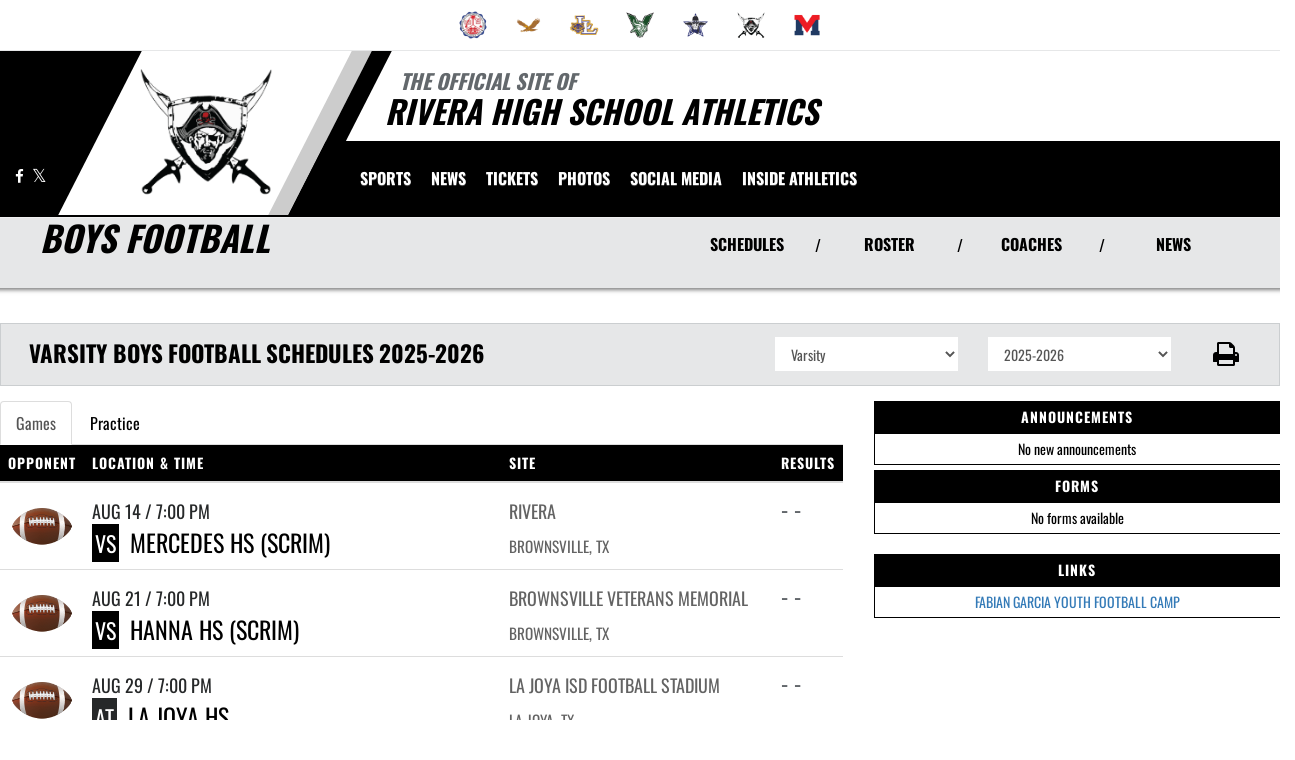

--- FILE ---
content_type: text/html; charset=utf-8
request_url: https://www.riveraraidersathletics.net/sport/football/boys/?tab=schedule
body_size: 19873
content:
<!DOCTYPE html>
<html lang="en">
<head>
<style>
    .gam-sport-banner-ad iframe,
    .gam-sport-banner-ad-2 iframe
    {
        width: 100%;
        height: auto;
    }

    .prog-mobile-banners #gam-banner-ad,
    .prog-mobile-banners #gam-banner-ad-2
    {
        min-height: 100px;
        display: flex;
        align-items: center;
        justify-content: center;
    }
</style>

    <script async src="https://securepubads.g.doubleclick.net/tag/js/gpt.js"></script>
    <script>
        window.googletag = window.googletag || { cmd: [] };

        function isMobile() {
            return window.innerWidth <= 768;
        }

        googletag.cmd.push(function () {
            var isMobileDevice = isMobile();
            var REFRESH_KEY = 'refresh';
            var REFRESH_VALUE = 'true';

            // NEW: programmatic flag + refresh timing
            var useProgrammaticAds = false;
            var REFRESH_MS = useProgrammaticAds ? 30000 : 10000;

            // NEW: add a body class only when programmatic + mobile (for stable layout)
            if (useProgrammaticAds && isMobileDevice) {
                document.body.classList.add('prog-mobile-banners');
            }

            // ------- PRESENTING SPONSOR-------
            if (isMobileDevice) {
                googletag.defineSlot('/22870419559/headerwebmobile', [[300, 75]], 'gam-presenting-sponsor-mobile')
                    .setTargeting(REFRESH_KEY, REFRESH_VALUE)
                    .addService(googletag.pubads());
            } else {
                googletag.defineSlot('/22870419559/headerwebdesktop', [[300, 75]], 'gam-presenting-sponsor-2')
                    .setTargeting(REFRESH_KEY, REFRESH_VALUE)
                    .addService(googletag.pubads());
            }

            // Build base arrays of allowed sizes
            var desktopTabletProgrammatic = [[640, 100], [728, 90]];
            var mobileProgrammatic = [[320, 50]];              // << mobile = 320x50 ONLY
            var desktopTabletDefault = [[640, 100]];
            var mobileDefault = [[640, 100]];

            var allProgrammaticSizes = [[640, 100], [728, 90], [320, 50]];
            var allDefaultSizes = [[640, 100]];

            var bannerMapping = googletag.sizeMapping()
                .addSize([1024, 0], useProgrammaticAds ? desktopTabletProgrammatic : desktopTabletDefault) // desktop
                .addSize([768, 0], useProgrammaticAds ? desktopTabletProgrammatic : desktopTabletDefault) // tablet
                .addSize([0, 0], useProgrammaticAds ? mobileProgrammatic : mobileDefault)        // phones
                .build();

            googletag.defineSlot(
                '/22870419559/bannerweb',
                useProgrammaticAds ? allProgrammaticSizes : allDefaultSizes,
                'gam-banner-ad'
            )
                .defineSizeMapping(bannerMapping)
                .setTargeting(REFRESH_KEY, REFRESH_VALUE)
                .addService(googletag.pubads());

            googletag.defineSlot(
                '/22870419559/bannerweb',
                useProgrammaticAds ? allProgrammaticSizes : allDefaultSizes,
                'gam-banner-ad-2'
            )
                .defineSizeMapping(bannerMapping)
                .setTargeting(REFRESH_KEY, REFRESH_VALUE)
                .addService(googletag.pubads());

            googletag.defineSlot('/22870419559/agent', [[300, 75]], 'gam-agent-ad')
                .setTargeting(REFRESH_KEY, REFRESH_VALUE)
                .addService(googletag.pubads());

            googletag.pubads().setTargeting('siteid', '2482465');

            // Refresh: now uses REFRESH_MS (30s when programmatic, else 10s)
            googletag.pubads().addEventListener('impressionViewable', function (event) {
                var slot = event.slot;
                if (slot.getTargeting(REFRESH_KEY).indexOf(REFRESH_VALUE) > -1) {
                    setTimeout(function () {
                        googletag.pubads().refresh([slot]);
                    }, REFRESH_MS);
                }
            });

            googletag.enableServices();

            // Add event listeners for responsive image handling
            document.addEventListener('DOMContentLoaded', function () {
                handleResponsiveImages();

                // Add debounced resize handler
                var resizeTimeout = null;
                window.addEventListener('resize', function () {
                    if (resizeTimeout) {
                        clearTimeout(resizeTimeout);
                    }

                    resizeTimeout = setTimeout(function () {
                        handleResponsiveImages();
                    }, 250);
                });
            });

            // Add slotRenderEnded event to handle styling right after ads render
            googletag.pubads().addEventListener('slotRenderEnded', function (event) {
                // Give a small delay to ensure content is available
                setTimeout(function () {
                    var id = event.slot.getSlotElementId();
                    var container = document.getElementById(id);
                    if (container) {
                        var iframes = container.querySelectorAll('iframe[id^="google_ads_iframe"]');
                        iframes.forEach(applyResponsiveStyles);
                    }
                }, 50);
            });

            // Function to handle responsive images
            function handleResponsiveImages() {
                ['gam-banner-ad', 'gam-banner-ad-2', 'gam-sport-banner-ad', 'gam-sport-banner-ad-2', 'gam-presenting-sponsor-2'].forEach(adId => {
                    var adContainer = document.querySelector(`#${adId}`);
                    if (adContainer) {
                        observeIframeInsertion(adContainer);
                        var iframes = adContainer.querySelectorAll('iframe[id^="google_ads_iframe"]');
                        iframes.forEach(applyResponsiveStyles);
                    }
                });
            }

            // Function to observe iframe insertion - from original code
            function observeIframeInsertion(container) {
                var observer = new MutationObserver(function (mutations) {
                    mutations.forEach(function (mutation) {
                        if (mutation.addedNodes) {
                            mutation.addedNodes.forEach(function (node) {
                                if (node.tagName === 'IFRAME' && node.id.startsWith('google_ads_iframe')) {
                                    applyResponsiveStyles(node);
                                    observeIframeChanges(node);
                                }
                            });
                        }
                    });
                });

                observer.observe(container, {
                    childList: true,
                    subtree: true
                });
            }

            function applyResponsiveStyles(iframe) {
                if (
                    (iframe && iframe.closest('.gam-banner-ad')) ||
                    (iframe && iframe.closest('.gam-banner-ad-2')) ||
                    (iframe && iframe.closest('.gam-sport-banner-ad')) ||
                    (iframe && iframe.closest('.gam-sport-banner-ad-2')) ||
                    (iframe && iframe.closest('.gam-presenting-sponsor-2'))
                ) {
                    if (isMobile()) {
                        iframe.style.width = '100%';
                        iframe.style.height = 'auto';

                        try {
                            var iframeDoc = iframe.contentDocument || iframe.contentWindow.document;
                            var imgs = iframeDoc.querySelectorAll('img');
                            imgs.forEach(function (img) {
                                img.style.maxWidth = '100%';
                                img.style.height = 'auto';
                                // Only add 20% margin-top to gam-banner-ad images on mobile
                                if (iframe.closest('.gam-banner-ad')) {
                                    img.style.marginTop = '20%'; // This only applies on mobile due to the parent if(isMobile()) condition
                                } else {
                                    img.style.marginTop = '0';
                                }
                            });
                        } catch (e) {
                            console.error('Could not access iframe content:', e);
                        }
                    } else {
                        // Desktop logic, specifically for gam-presenting-sponsor-desktop
                        if (8 == 14 && (iframe.closest('.gam-presenting-sponsor-2') || iframe.closest('.gam-presenting-sponsor-mobile'))) {
                            try {
                                var iframeDoc = iframe.contentDocument || iframe.contentWindow.document;
                                var imgs = iframeDoc.querySelectorAll('img');
                                imgs.forEach(function (img) {
                                    img.style.width = '225px';
                                    img.style.height = 'auto';
                                });
                            } catch (e) {
                                console.error('Could not access iframe content:', e);
                            }
                        }
                    }
                }
            }

            function observeIframeChanges(iframe) {
                iframe.addEventListener('load', function () {
                    applyResponsiveStyles(iframe);
                });

                var observer = new MutationObserver(function (mutations) {
                    mutations.forEach(function (mutation) {
                        if (mutation.type === 'childList' || (mutation.type === 'attributes' && mutation.attributeName === 'src')) {
                            applyResponsiveStyles(iframe);
                        }
                    });
                });

                observer.observe(iframe, {
                    childList: true,
                    subtree: true,
                    attributes: true,
                    attributeFilter: ['src']
                });
            }
        });
    </script>

    <!-- End GPT Tag -->
        <!-- Google tag (gtag.js) -->
        <script async src="https://www.googletagmanager.com/gtag/js?id=G-J8EJD3ZTH8"></script>
        <script>
            window.dataLayer = window.dataLayer || [];
            function gtag() { dataLayer.push(arguments); }
            gtag('js', new Date());

            gtag('config', 'G-J8EJD3ZTH8');
        </script>
    <meta charset="utf-8" />
    <meta name="viewport" content="width=device-width, initial-scale=1.0, maximum-scale=2.0, user-scalable=yes" />
    <title>Rivera High School Football | Boys</title>
    <meta name="description" content="The official Boys Football page for the Rivera Raiders." />
    <meta name="keywords" content="rivera high school, raiders, athletics, schedules, scores, news, broadcasting, mobile, video, rosters, photos, sports, high school" />
    <meta property="og:image" content="https://5starassets.blob.core.windows.net/athleticsites/2482465/824/images/274489ea-8d0e-4b7d-9e90-6d69d1bc72f5.png">
    

    
        <script src="https://unpkg.com/focus-visible/dist/focus-visible.min.js"></script>

        <!-- fonts now reside in the less config file -->
        <!-- latest CDN compiled and minified CSS for lity (simple lightbox) -->
        <link rel="stylesheet" href="https://cdnjs.cloudflare.com/ajax/libs/lity/2.3.1/lity.min.css" integrity="sha256-0SZxASYAglrmIuTx+ZYHE3hzTnCZWB7XLu+iA8AG0Z0=" crossorigin="anonymous" />
        <!-- latest CDN compiled and minified CSS for font awesome -->
        <link rel="stylesheet" href="https://cdnjs.cloudflare.com/ajax/libs/font-awesome/4.7.0/css/font-awesome.css" integrity="sha256-NuCn4IvuZXdBaFKJOAcsU2Q3ZpwbdFisd5dux4jkQ5w=" crossorigin="anonymous" />
        <!-- latest CDN compiled and minified CSS for slick slider -->
        <link rel="stylesheet" href="https://cdnjs.cloudflare.com/ajax/libs/slick-carousel/1.9.0/slick.min.css" integrity="sha256-UK1EiopXIL+KVhfbFa8xrmAWPeBjMVdvYMYkTAEv/HI=" crossorigin="anonymous" />
        <link rel="stylesheet" href="https://cdnjs.cloudflare.com/ajax/libs/slick-carousel/1.9.0/slick-theme.min.css" integrity="sha256-4hqlsNP9KM6+2eA8VUT0kk4RsMRTeS7QGHIM+MZ5sLY=" crossorigin="anonymous" />
        <!-- latest CDN compiled and minified CSS for bootstrap 3 -->
        <link rel="stylesheet" href="https://maxcdn.bootstrapcdn.com/bootstrap/3.3.7/css/bootstrap.min.css" integrity="sha384-BVYiiSIFeK1dGmJRAkycuHAHRg32OmUcww7on3RYdg4Va+PmSTsz/K68vbdEjh4u" crossorigin="anonymous">
        <link rel="stylesheet" href="https://maxcdn.bootstrapcdn.com/bootstrap/3.3.7/css/bootstrap-theme.min.css" integrity="sha384-rHyoN1iRsVXV4nD0JutlnGaslCJuC7uwjduW9SVrLvRYooPp2bWYgmgJQIXwl/Sp" crossorigin="anonymous">
        <!-- locally stored compiled and minified CSS for yamm -->
        <link rel="stylesheet" href="/lib/yamm3/yamm/yamm.min.css" />
        <!-- locally stored compiled and minified CSS for datatables -->
        <link rel="stylesheet" href="/lib/datatables/media/css/dataTables.bootstrap.min.css" />
        <!-- creates browser icon using schools mascot logo -->
        <link rel="icon" type="image/png" href="https://5starassets.blob.core.windows.net/athleticsites/2482465/824/images/274489ea-8d0e-4b7d-9e90-6d69d1bc72f5.png">
        <link rel="stylesheet" href="https://cdnjs.cloudflare.com/ajax/libs/ekko-lightbox/3.3.0/ekko-lightbox.min.css" integrity="sha512-vC3vvXGPI9bplTilrP7d0YKtmHrMAH4q9dF6QSfIL/uOFIMsHu2wkmAITtFRkNisTKt1e4EAhIiXpyXJgiJW4Q==" crossorigin="anonymous" referrerpolicy="no-referrer" />        <!-- created CSS from less config file; compiled, minified and stored locally -->
        <link rel="stylesheet" href="/less/templates/5/main.min.css?v=1.3" />

        <link href="/lib/sweetalert/dist/sweetalert.css" rel="stylesheet" />
        <link rel="stylesheet" href="/less/Components/AIAgent.min.css?v=639044033440728254" />

    
    
        <style>
        .navbar-nav > li > a:hover{color: #cccccc !important;}
</style>
<style>
        h1, h2, h3, h4, h5, h6 {color: #000000;}
        ul li a {color: #000000;}
        table tr{color:#000000;}
        .header-topper:before{background:#000000;}
        .header-topper .row:before {background:#000000;}
        .border-right-xl-secondary{border-right: 20px solid #cccccc;}
        /* resused */
        .bg-primary{background-color: #000000;}
        .bg-secondary{background-color: #cccccc;}
        .text-primary{color: #000000 !important;}
        .text-primary-font{color: #ffffff !important;}
        .text-secondary{color: #cccccc !important;}
        .border-all-thin-primary {border: solid 1px #000000; }
        .border-right-xl-secondary{border-right: 20px solid #cccccc;}
        .border-right-xl-primary{border-right: 20px solid #000000;}
        .bg-gradient-primary-dark{background-image: linear-gradient(180deg,#000,#000000);}
</style>

    

    
    
</head>
<body viewport="fixed">
    <a href="#main-content" class="skip-link">Skip to Main Content</a>
    <input type="hidden" value="2482465" id="schoolId" />
    <input type="hidden" value="true" id="customAppSchool" />
    <input type="hidden" value="6/7/2023 12:00:00 AM" id="adServingDateBegins" />

    <header>
        


            <div class="row">
                <div class="col-md-12">
                    <div class="feeder-menu bg-gradient-primary">
    <div class="slant-tabs">
        <ul class="nav">
                            <li title="Brownsville ISD" role="presentation">
                                <a href="http://brownsvilleisdathletics.net" target="_blank" aria-haspopup="true" role="menuitem" aria-expanded="false" tabindex="0" aria-label="go to Brownsville ISD website in another tab">
                                    <img src="https://5starassets.blob.core.windows.net/athleticsites/2583344/858/images/e918b41b-173d-48f7-97c5-3b1cf64446fa.png" aria-label="Brownsville ISD website link" alt="Brownsville ISD logo" />
                                </a>
                            </li>
                            <li title="Hanna" role="presentation">
                                <a href="http://hannagoldeneaglesathletics.net" target="_blank" aria-haspopup="true" role="menuitem" aria-expanded="false" tabindex="0" aria-label="go to Hanna website in another tab">
                                    <img src="https://5starassets.blob.core.windows.net/athleticsites/2585659/825/images/613be403-2739-4456-93b7-109d4de917ca.png" aria-label="Hanna website link" alt="Hanna logo" />
                                </a>
                            </li>
                            <li title="Lopez" role="presentation">
                                <a href="http://lopezlobosathletics.net" target="_blank" aria-haspopup="true" role="menuitem" aria-expanded="false" tabindex="0" aria-label="go to Lopez website in another tab">
                                    <img src="https://5starassets.blob.core.windows.net/athleticsites/2587190/826/images/0209f842-86e5-4d91-8174-538901f04fb8.png" aria-label="Lopez website link" alt="Lopez logo" />
                                </a>
                            </li>
                            <li title="Pace" role="presentation">
                                <a href="http://pacevikingsathletics.net" target="_blank" aria-haspopup="true" role="menuitem" aria-expanded="false" tabindex="0" aria-label="go to Pace website in another tab">
                                    <img src="https://5starassets.blob.core.windows.net/athleticsites/2588336/827/images/0c75b266-be6c-409b-a52e-6c42785b52bb.png" aria-label="Pace website link" alt="Pace logo" />
                                </a>
                            </li>
                            <li title="Porter" role="presentation">
                                <a href="http://portercowboysathletics.net" target="_blank" aria-haspopup="true" role="menuitem" aria-expanded="false" tabindex="0" aria-label="go to Porter website in another tab">
                                    <img src="https://5starassets.blob.core.windows.net/athleticsites/2630132/829/images/74b1e419-abab-45d4-9bc5-19198f3966a0.png" aria-label="Porter website link" alt="Porter logo" />
                                </a>
                            </li>
                            <li title="Rivera" role="presentation">
                                <a href="http://riveraraidersathletics.net" target="_blank" aria-haspopup="true" role="menuitem" aria-expanded="false" tabindex="0" aria-label="go to Rivera website in another tab">
                                    <img src="https://5starassets.blob.core.windows.net/athleticsites/2482465/824/images/274489ea-8d0e-4b7d-9e90-6d69d1bc72f5.png" aria-label="Rivera website link" alt="Rivera logo" />
                                </a>
                            </li>
                            <li title="Veterans Memorial" role="presentation">
                                <a href="http://veteransmemorialathletics.net" target="_blank" aria-haspopup="true" role="menuitem" aria-expanded="false" tabindex="0" aria-label="go to Veterans Memorial website in another tab">
                                    <img src="https://5starassets.blob.core.windows.net/athleticsites/2590395/828/images/13f7e41b-d325-469c-b10b-8844f8993810.png" aria-label="Veterans Memorial website link" alt="Veterans Memorial logo" />
                                </a>
                            </li>
        </ul>
    </div>
</div>
                </div>
            </div>
        <div class="header-topper">
            <div class="row">
                <h1 class="site-title"><small>&nbsp;&nbsp;&nbsp;<i>THE OFFICIAL SITE OF </i></small><br /><i>Rivera High School Athletics</i></h1>
            </div>
        </div>
        <div class="row">
            <div class="col-md-12">
                <div class="main-menu-container bg-primary" id="fixedscroll">
                    <div class="fixed-menu-container">
                        <div class="header-social-media">
                            
<div class="feed-wrapper">
                    <a href="https://www.facebook.com/RiveraRaiderVolleyball88" target="_blank" aria-label="Visit our Facebook page">
                        <i class="fa fa-facebook text-primary-font" aria-hidden="true"></i>
                        <span class="sr-only">Facebook</span>
                    </a>
                    <a href="https://twitter.com/Raidervball2017" target="_blank" aria-label="Visit our X page">
                        <i class="fa fa-twitter text-primary-font" aria-hidden="true"></i>
                        <span class="sr-only">X</span>
                    </a>
</div>

                        </div>
                        <div id="center">
                            <div class="header-gfx border-right-xl-secondary">
                                <a href="/" aria-label="Return to Rivera Home Page" tabindex="0">
                                    <img src="https://5starassets.blob.core.windows.net/athleticsites/2482465/824/images/5a31362f-ed3b-4a3f-a32e-93f990fb9108.png" aria-label="Rivera" alt="Rivera Logo" />
                                    <span class="mk-blank">-</span>
                                </a>
                            </div>

                            <div class="primary-line border-right-xl-primary"></div>
                        </div>
                        <div class="">
                            
                                <nav class="custom-nav" role="navigation" aria-label="Main Navigation">
    <div class="navbar yamm navbar-static-top">
        <div class="container" id="nav-container">
            <div class="navbar-header">
                <button type="button" class="navbar-toggle collapsed" data-toggle="collapse" data-target="#navbar" aria-expanded="false" aria-controls="navbar">
                    <span class="sr-only">Toggle navigation</span>
                    <span class="icon-bar bg-secondary"></span>
                    <span class="icon-bar bg-secondary"></span>
                    <span class="icon-bar bg-secondary"></span>
                </button>
                <a class="navbar-brand" href="/" aria-label="Return to Rivera Home Page">
                    <img src="https://5starassets.blob.core.windows.net/athleticsites/2482465/824/images/2c05ca7d-31c5-4d08-8d56-6fa06fb0bc2f.png" class="img-responsive tag" aria-label="Rivera Logo" alt="Rivera Logo" />
                </a>
                    <div class="presenting-sponsor hidden-md hidden-lg">
                        <div class="adzone adzone-0 presenting-sponsor">
                                <div class="ad-placement">
    <div id='gam-presenting-sponsor-mobile' class="gam_ps">
        <script>
           if (isMobile()) {
                googletag.cmd.push(function () { googletag.display('gam-presenting-sponsor-mobile'); });
            }
        </script>
    </div>
    </div>

                        </div>
                    </div>
                </div>
            <div id="navbar" class="navbar-collapse collapse" aria-expanded="false">
                <ul class="nav navbar-nav" id="nav-links" role="menubar">
                  
                            <li class="dropdown yamm-fw" role="presentation">
                                <a href="#" data-toggle="dropdown" class="dropdown-toggle text-primary-font" role="menuitem" aria-haspopup="true" aria-expanded="false" tabindex="0">SPORTS</a>
                                    <ul id="dropdown1" class="dropdown-menu two-columns" role="menu">
                                            <li role="menuitem">
                                                <div class="sport-link-nfo">
                                                    <div class="row">
                                                        <div class="col-xs-12 col-sm-6">
                                                            <div class="link">
                                                                <a class="text-primary" href="/sport/baseball/boys/" role="menuitem" tabindex="0" aria-label="Baseball(Boys) go to Main Team Page">BASEBALL(BOYS)</a>
                                                            </div>
                                                        </div>
                                                        <div class="hidden-xs col-sm-6">
                                                            <div class="nfo">
                                                                <a class="text-primary" href="/sport/baseball/boys/?tab=schedule" role="menuitem" aria-label="Baseball(Boys) - Schedules" tabindex="0">Schedules</a><span> /</span>
                                                                <a class="text-primary" href="/sport/baseball/boys/?tab=roster" role="menuitem" aria-label="Baseball(Boys) - Rosters" tabindex="0">Rosters</a><span> /</span>
                                                                <a class="text-primary" href="/sport/baseball/boys/?tab=news" role="menuitem" aria-label="Baseball(Boys) - News" tabindex="0">News</a>
                                                            </div>
                                                        </div>
                                                    </div>
                                                </div>
                                            </li>
                                            <li role="menuitem">
                                                <div class="sport-link-nfo">
                                                    <div class="row">
                                                        <div class="col-xs-12 col-sm-6">
                                                            <div class="link">
                                                                <a class="text-primary" href="/sport/basketball/boys/" role="menuitem" tabindex="0" aria-label="Basketball(Boys) go to Main Team Page">BASKETBALL(BOYS)</a>
                                                            </div>
                                                        </div>
                                                        <div class="hidden-xs col-sm-6">
                                                            <div class="nfo">
                                                                <a class="text-primary" href="/sport/basketball/boys/?tab=schedule" role="menuitem" aria-label="Basketball(Boys) - Schedules" tabindex="0">Schedules</a><span> /</span>
                                                                <a class="text-primary" href="/sport/basketball/boys/?tab=roster" role="menuitem" aria-label="Basketball(Boys) - Rosters" tabindex="0">Rosters</a><span> /</span>
                                                                <a class="text-primary" href="/sport/basketball/boys/?tab=news" role="menuitem" aria-label="Basketball(Boys) - News" tabindex="0">News</a>
                                                            </div>
                                                        </div>
                                                    </div>
                                                </div>
                                            </li>
                                            <li role="menuitem">
                                                <div class="sport-link-nfo">
                                                    <div class="row">
                                                        <div class="col-xs-12 col-sm-6">
                                                            <div class="link">
                                                                <a class="text-primary" href="/sport/cross country/boys/" role="menuitem" tabindex="0" aria-label="Cross Country(Boys) go to Main Team Page">CROSS COUNTRY(BOYS)</a>
                                                            </div>
                                                        </div>
                                                        <div class="hidden-xs col-sm-6">
                                                            <div class="nfo">
                                                                <a class="text-primary" href="/sport/cross country/boys/?tab=schedule" role="menuitem" aria-label="Cross Country(Boys) - Schedules" tabindex="0">Schedules</a><span> /</span>
                                                                <a class="text-primary" href="/sport/cross country/boys/?tab=roster" role="menuitem" aria-label="Cross Country(Boys) - Rosters" tabindex="0">Rosters</a><span> /</span>
                                                                <a class="text-primary" href="/sport/cross country/boys/?tab=news" role="menuitem" aria-label="Cross Country(Boys) - News" tabindex="0">News</a>
                                                            </div>
                                                        </div>
                                                    </div>
                                                </div>
                                            </li>
                                            <li role="menuitem">
                                                <div class="sport-link-nfo">
                                                    <div class="row">
                                                        <div class="col-xs-12 col-sm-6">
                                                            <div class="link">
                                                                <a class="text-primary" href="/sport/football/boys/" role="menuitem" tabindex="0" aria-label="Football(Boys) go to Main Team Page">FOOTBALL(BOYS)</a>
                                                            </div>
                                                        </div>
                                                        <div class="hidden-xs col-sm-6">
                                                            <div class="nfo">
                                                                <a class="text-primary" href="/sport/football/boys/?tab=schedule" role="menuitem" aria-label="Football(Boys) - Schedules" tabindex="0">Schedules</a><span> /</span>
                                                                <a class="text-primary" href="/sport/football/boys/?tab=roster" role="menuitem" aria-label="Football(Boys) - Rosters" tabindex="0">Rosters</a><span> /</span>
                                                                <a class="text-primary" href="/sport/football/boys/?tab=news" role="menuitem" aria-label="Football(Boys) - News" tabindex="0">News</a>
                                                            </div>
                                                        </div>
                                                    </div>
                                                </div>
                                            </li>
                                            <li role="menuitem">
                                                <div class="sport-link-nfo">
                                                    <div class="row">
                                                        <div class="col-xs-12 col-sm-6">
                                                            <div class="link">
                                                                <a class="text-primary" href="/sport/soccer/boys/" role="menuitem" tabindex="0" aria-label="Soccer(Boys) go to Main Team Page">SOCCER(BOYS)</a>
                                                            </div>
                                                        </div>
                                                        <div class="hidden-xs col-sm-6">
                                                            <div class="nfo">
                                                                <a class="text-primary" href="/sport/soccer/boys/?tab=schedule" role="menuitem" aria-label="Soccer(Boys) - Schedules" tabindex="0">Schedules</a><span> /</span>
                                                                <a class="text-primary" href="/sport/soccer/boys/?tab=roster" role="menuitem" aria-label="Soccer(Boys) - Rosters" tabindex="0">Rosters</a><span> /</span>
                                                                <a class="text-primary" href="/sport/soccer/boys/?tab=news" role="menuitem" aria-label="Soccer(Boys) - News" tabindex="0">News</a>
                                                            </div>
                                                        </div>
                                                    </div>
                                                </div>
                                            </li>
                                            <li role="menuitem">
                                                <div class="sport-link-nfo">
                                                    <div class="row">
                                                        <div class="col-xs-12 col-sm-6">
                                                            <div class="link">
                                                                <a class="text-primary" href="/sport/soccer/girls/" role="menuitem" tabindex="0" aria-label="Soccer(Girls) go to Main Team Page">SOCCER(GIRLS)</a>
                                                            </div>
                                                        </div>
                                                        <div class="hidden-xs col-sm-6">
                                                            <div class="nfo">
                                                                <a class="text-primary" href="/sport/soccer/girls/?tab=schedule" role="menuitem" aria-label="Soccer(Girls) - Schedules" tabindex="0">Schedules</a><span> /</span>
                                                                <a class="text-primary" href="/sport/soccer/girls/?tab=roster" role="menuitem" aria-label="Soccer(Girls) - Rosters" tabindex="0">Rosters</a><span> /</span>
                                                                <a class="text-primary" href="/sport/soccer/girls/?tab=news" role="menuitem" aria-label="Soccer(Girls) - News" tabindex="0">News</a>
                                                            </div>
                                                        </div>
                                                    </div>
                                                </div>
                                            </li>
                                            <li role="menuitem">
                                                <div class="sport-link-nfo">
                                                    <div class="row">
                                                        <div class="col-xs-12 col-sm-6">
                                                            <div class="link">
                                                                <a class="text-primary" href="/sport/softball/girls/" role="menuitem" tabindex="0" aria-label="Softball(Girls) go to Main Team Page">SOFTBALL(GIRLS)</a>
                                                            </div>
                                                        </div>
                                                        <div class="hidden-xs col-sm-6">
                                                            <div class="nfo">
                                                                <a class="text-primary" href="/sport/softball/girls/?tab=schedule" role="menuitem" aria-label="Softball(Girls) - Schedules" tabindex="0">Schedules</a><span> /</span>
                                                                <a class="text-primary" href="/sport/softball/girls/?tab=roster" role="menuitem" aria-label="Softball(Girls) - Rosters" tabindex="0">Rosters</a><span> /</span>
                                                                <a class="text-primary" href="/sport/softball/girls/?tab=news" role="menuitem" aria-label="Softball(Girls) - News" tabindex="0">News</a>
                                                            </div>
                                                        </div>
                                                    </div>
                                                </div>
                                            </li>
                                            <li role="menuitem">
                                                <div class="sport-link-nfo">
                                                    <div class="row">
                                                        <div class="col-xs-12 col-sm-6">
                                                            <div class="link">
                                                                <a class="text-primary" href="/sport/swimming and diving/boys/" role="menuitem" tabindex="0" aria-label="Swimming and Diving(Boys) go to Main Team Page">SWIMMING AND DIVING(BOYS)</a>
                                                            </div>
                                                        </div>
                                                        <div class="hidden-xs col-sm-6">
                                                            <div class="nfo">
                                                                <a class="text-primary" href="/sport/swimming and diving/boys/?tab=schedule" role="menuitem" aria-label="Swimming and Diving(Boys) - Schedules" tabindex="0">Schedules</a><span> /</span>
                                                                <a class="text-primary" href="/sport/swimming and diving/boys/?tab=roster" role="menuitem" aria-label="Swimming and Diving(Boys) - Rosters" tabindex="0">Rosters</a><span> /</span>
                                                                <a class="text-primary" href="/sport/swimming and diving/boys/?tab=news" role="menuitem" aria-label="Swimming and Diving(Boys) - News" tabindex="0">News</a>
                                                            </div>
                                                        </div>
                                                    </div>
                                                </div>
                                            </li>
                                            <li role="menuitem">
                                                <div class="sport-link-nfo">
                                                    <div class="row">
                                                        <div class="col-xs-12 col-sm-6">
                                                            <div class="link">
                                                                <a class="text-primary" href="/sport/swimming and diving/girls/" role="menuitem" tabindex="0" aria-label="Swimming and Diving(Girls) go to Main Team Page">SWIMMING AND DIVING(GIRLS)</a>
                                                            </div>
                                                        </div>
                                                        <div class="hidden-xs col-sm-6">
                                                            <div class="nfo">
                                                                <a class="text-primary" href="/sport/swimming and diving/girls/?tab=schedule" role="menuitem" aria-label="Swimming and Diving(Girls) - Schedules" tabindex="0">Schedules</a><span> /</span>
                                                                <a class="text-primary" href="/sport/swimming and diving/girls/?tab=roster" role="menuitem" aria-label="Swimming and Diving(Girls) - Rosters" tabindex="0">Rosters</a><span> /</span>
                                                                <a class="text-primary" href="/sport/swimming and diving/girls/?tab=news" role="menuitem" aria-label="Swimming and Diving(Girls) - News" tabindex="0">News</a>
                                                            </div>
                                                        </div>
                                                    </div>
                                                </div>
                                            </li>
                                            <li role="menuitem">
                                                <div class="sport-link-nfo">
                                                    <div class="row">
                                                        <div class="col-xs-12 col-sm-6">
                                                            <div class="link">
                                                                <a class="text-primary" href="/sport/volleyball/girls/" role="menuitem" tabindex="0" aria-label="Volleyball(Girls) go to Main Team Page">VOLLEYBALL(GIRLS)</a>
                                                            </div>
                                                        </div>
                                                        <div class="hidden-xs col-sm-6">
                                                            <div class="nfo">
                                                                <a class="text-primary" href="/sport/volleyball/girls/?tab=schedule" role="menuitem" aria-label="Volleyball(Girls) - Schedules" tabindex="0">Schedules</a><span> /</span>
                                                                <a class="text-primary" href="/sport/volleyball/girls/?tab=roster" role="menuitem" aria-label="Volleyball(Girls) - Rosters" tabindex="0">Rosters</a><span> /</span>
                                                                <a class="text-primary" href="/sport/volleyball/girls/?tab=news" role="menuitem" aria-label="Volleyball(Girls) - News" tabindex="0">News</a>
                                                            </div>
                                                        </div>
                                                    </div>
                                                </div>
                                            </li>
                                    </ul>
                            </li>
                            <li role="presentation">
                                    <a class="slanted-btn text-primary-font" href="/news" role="menuitem" tabindex="0"><span>NEWS</span></a>
                            </li>
                            <li role="presentation">
                                    <a class="slanted-btn text-primary-font" href="https://events.ticketspicket.com/agency/2349dfd7-a5a1-4329-9c72-1c4912383be2" target="_blank" role="menuitem" tabindex="0" aria-label="Tickets (opens in a new tab)"><span>Tickets</span></a>
                            </li>
                            <li role="presentation">
                                    <a class="slanted-btn text-primary-font" href="/photos" role="menuitem" tabindex="0"><span>PHOTOS</span></a>
                            </li>
                            <li role="presentation">
                                    <a class="slanted-btn text-primary-font" href="/socialmedia" role="menuitem" tabindex="0"><span>SOCIAL MEDIA</span></a>
                            </li>
                            <li class="dropdown" role="presentation">
                                <a href="#" class="dropdown-toggle dropdown-text text-primary-font" data-toggle="dropdown" role="menuitem" aria-haspopup="true" aria-expanded="false" tabindex="0">
                                    INSIDE ATHLETICS
                                </a>
                                <ul class="dropdown-menu two-columns dr-text" role="menu">
                                        <li role="presentation">
                                                <a class="text-primary" style="padding:10px" href="/directory" role="menuitem" tabindex="0">Staff Directory</a>
                                        </li>
                                        <li role="presentation">
                                                <a class="text-primary" style="padding:10px" href="/facilities" role="menuitem" tabindex="0">FACILITIES</a>
                                        </li>
                                </ul>
                            </li>
                    <li id="more" class="hidden" role="presentation">
                        <a class="dropdown-toggle text-primary-font" data-toggle="dropdown" aria-haspopup="true" href="#" role="menuitem" aria-expanded="false" tabindex="0">
                            More <span class="caret"></span>
                        </a>
                        <ul class="dropdown-menu dropdown-menu-right" role="menu"></ul>
                    </li>
                </ul>

                    <div class="presenting-sponsor-mobile-menu hidden-sm hidden-xs">
                        <div class="adzone adzone-0 presenting-sponsor">
                                <div class="ad-placement">
    <div id='gam-presenting-sponsor-2' class="gam-presenting-sponsor-2">
        <script>
               if (!isMobile()) {
                googletag.cmd.push(function () { googletag.display('gam-presenting-sponsor-2'); });
            }
        </script>
    </div>
    </div>

                        </div>
                    </div>
            </div>
        </div>
    </div>
</nav>

<!--Centerville-->

                            
                        </div>
                        <div class="clearfix"></div>
                    </div>
                </div>
            </div>
        </div>
        <div class="row">
            <div class="col-md-12">
                
            </div>
        </div>
    </header>
    <div class="banner-ad-container-sticky-footer">
        <div class="banner-ad">
            <div class="banner">
    <div class="row">
        <div class="col-md-12 col-sm-12">            
            <div class="ad-placement">
                <div id='gam-banner-ad' class="gam-banner-ad">
                    <script>
                        googletag.cmd.push(function () { googletag.display('gam-banner-ad'); });
                    </script>
                </div>
            </div>
        </div>
    </div>
</div>

        </div>
    </div>
    <div class="row">
        <div class="col-md-12">
            <div class="content-wrapper">
                    <script>
        window.googletag = window.googletag || { cmd: [] };
        googletag.cmd.push(function () {
            var REFRESH_KEY = 'refresh';
            var REFRESH_VALUE = 'true';

            var useProgrammaticAds = false;
            var REFRESH_MS = useProgrammaticAds ? 30000 : 10000;

            var sport = 'football';
            var siteId = '2482465';
            var firstAdRendered = false;

            // === sizes ===
            var baseSizes = [[300, 100], [640, 100]];
            var baseWith728 = useProgrammaticAds ? [[300, 100], [640, 100], [728, 90]] : baseSizes;
            var mobileProgrammaticOnly = [[320, 50]]; // << mobile exclusive

            // === size mapping ===
            var mapping = googletag.sizeMapping()
                .addSize([1024, 0], baseWith728)               // desktop
                .addSize([768, 0], baseWith728)               // tablet
                .addSize([0, 0], useProgrammaticAds
                    ? mobileProgrammaticOnly                  // mobile = 320x50 ONLY
                    : baseSizes)                              // fallback mobile = 300x100 + 640x100
                .build();

            googletag.defineSlot('/22870419559/sportsweb', baseWith728, 'gam-sport-banner-ad')
                .defineSizeMapping(mapping) 
                .setTargeting(REFRESH_KEY, REFRESH_VALUE)
                .setTargeting('siteid', siteId)
                .setTargeting('sport', sport)
                .addService(googletag.pubads());

            googletag.defineSlot('/22870419559/sportsweb', baseWith728, 'gam-sport-banner-ad-2')
                .defineSizeMapping(mapping) 
                .setTargeting(REFRESH_KEY, REFRESH_VALUE)
                .setTargeting('siteid', siteId)
                .setTargeting('sport', sport)
                .addService(googletag.pubads());

            // === rest unchanged ===
            googletag.pubads().addEventListener('slotRenderEnded', function (event) {
                var slotId = event.slot.getSlotElementId();
                if (slotId === 'gam-sport-banner-ad') {
                    var row = document.getElementById('gam-sport-banner-row');
                    if (!event.isEmpty) {
                        firstAdRendered = true;
                        if (row) row.style.visibility = 'visible';
                    } else {
                        if (row) row.style.visibility = 'collapse';
                    }
                }
                if (firstAdRendered && slotId === 'gam-sport-banner-ad-2') {
                    googletag.display('gam-sport-banner-ad-2');
                }
            });

            googletag.pubads().addEventListener('impressionViewable', function (event) {
                var slot = event.slot;
                if (slot.getTargeting(REFRESH_KEY).indexOf(REFRESH_VALUE) > -1) {
                    setTimeout(function () { googletag.pubads().refresh([slot]); }, REFRESH_MS);
                }
            });

            googletag.enableServices();
            googletag.display('gam-sport-banner-ad');
        });
    </script>
    <div class="sports-page">
        <div class="row">
            <div class="col-md-12">
                
<div class="team-menu-bar-fix">
    <div class="row">
        <div class="col-md-12 neutral-background-color team-menu-bar">
            <div class="content-container-team-menu container-fluid">
                <div class="row">
                    <div class="col-md-6 col-xs-12 team-header-wrapper">
                        <h1 class="team-header">BOYS FOOTBALL</h1>
                        <div class="team-header-angle"></div>
                    </div>

                    <div class="col-md-6 col-xs-12 neutral-background-color text-right">
                        <nav class="navbar team-menu" role="navigation" aria-label="Team Navigation">
                            <div class="center-li">
                                <ul class="nav navbar-nav">
                                    <li id="schedule-tab-125412" class="schedule-tab team-tab top">
                                        <a href="#" class="text-primary" tabindex="0" aria-label="View Schedules">SCHEDULES</a>
                                    </li>
                                    <li class="divider text-primary" aria-hidden="true">/</li>
                                    <li id="roster-tab-125412" class="roster-tab team-tab top">
                                        <a href="#" class="text-primary" tabindex="0" aria-label="View Team Roster">ROSTER</a>
                                    </li>
                                    <li class="divider text-primary" aria-hidden="true">/</li>
                                    <li id="staff-tab-125412" class="staff-tab team-tab top">
                                        <a href="#" class="text-primary" tabindex="0" aria-label="View Coaches">COACHES</a>
                                    </li>
                                    <li class="divider text-primary" aria-hidden="true">/</li>
                                    <li id="news-tab-Football" class="news-tab team-tab top">
                                        <a href="#" class="text-primary" tabindex="0" aria-label="View Latest News">NEWS</a>
                                    </li>
                                </ul>
                            </div>
                        </nav>
                    </div>
                </div>
            </div>
        </div>
    </div>
</div>

<div class="content-container">
    <div class="row schedule-header">
        <div class="col-md-12">
            <div class="row schedule-header-toolbar">
                <div class="col-md-7 col-xs-12">
                    <div id="content-title" class="primary-font-color text-primary">
                        <div id="content-title-level">Varsity Boys</div>
                        <div id="content-title-sport">Football</div>
                        <div id="content-title-page">SCHEDULE</div>
                        <div id="content-title-year">2025-2026</div>
                    </div>
                    <div class="clearfix"></div>
                </div>

                <!-- Team Level Dropdown -->
                <div class="col-md-2 col-xs-6">
                    <label for="sub-125412" class="visually-hidden"></label>
                    <select id="sub-125412" class="form-control schedule-submenu" aria-labelledby="sub-125412">
                    <option selected="selected" value="125412">Varsity</option>
<option value="127903">Junior Varsity</option>
<option value="127904">9th Grade</option>
</select>
                </div>

                <!-- School Year Dropdown -->
                <div class="col-md-2 col-xs-5">
                    <label for="school-year-125412" class="visually-hidden"></label>
                    <select id="school-year-125412" class="form-control schedule-school-year" aria-labelledby="school-year-125412">
                    <option value="2027-2028">2027-2028</option>
<option value="2026-2027">2026-2027</option>
<option selected="selected" value="2025-2026">2025-2026</option>
<option value="2024-2025">2024-2025</option>
<option value="2023-2024">2023-2024</option>
<option value="2022-2023">2022-2023</option>
<option value="2021-2022">2021-2022</option>
<option value="2020-2021">2020-2021</option>
<option value="2019-2020">2019-2020</option>
<option value="2018-2019">2018-2019</option>
<option value="2017-2018">2017-2018</option>
<option value="2016-2017">2016-2017</option>
<option value="2015-2016">2015-2016</option>
<option value="2014-2015">2014-2015</option>
<option value="2013-2014">2013-2014</option>
<option value="2012-2013">2012-2013</option>
<option value="2011-2012">2011-2012</option>
</select>
                </div>

                <!-- Print Buttons -->
                <div class="col-xs-1">
                    <a class="print-team" href="#" role="button" aria-label="Print Schedule" tabindex="0">
                        <i class="fa fa-print fa-2x text-primary"></i>
                    </a>
                </div>
                <div class="col-xs-1">
                    <a class="print-athlete" href="#" role="button" aria-label="Print Roster" tabindex="0">
                        <i class="fa fa-print fa-2x text-primary"></i>
                    </a>
                </div>
            </div>
        </div>
    </div>
</div>

            </div>
        </div>
        <div class="row">
            <div class="col-md-12">
                <div class="content-container">
                    <div class="row">
                        <div class="col-md-8" id="schedule">
                            <div class="team-info-container">


<ul class="nav nav-tabs" id="scheduleTabs" role="tablist">
    <li class="active">
        <a href="#games" data-toggle="tab" aria-controls="games" aria-selected="true">Games</a>
    </li>
    <li>
        <a href="#practice" data-toggle="tab" aria-controls="practice" aria-selected="false">Practice</a>
    </li>
</ul>


<div class="tab-content" id="scheduleTabContent">
    <!-- Games Tab -->
    <div class="tab-pane fade in active" id="games" role="tabpanel" aria-labelledby="games-tab">
        <div class="row">
            <div class="col-md-12">
                <table class="table table-striped white-table schedule-table responsive dataTable" id="schedule-table">
                    <thead>
                        <tr>
                            <th class="hide-on-small-and-down bg-primary">OPPONENT</th>
                            <th class="hide-on-small-and-down bg-primary">LOCATION & TIME</th>
                            <th class="hide-on-small-and-down bg-primary">SITE</th>
                            <th class="hide-on-small-and-down bg-primary">RESULTS</th>
                        </tr>
                    </thead>
                    <tbody>
                                <tr>
                                    <td colspan="4" style="display: none;"></td>
                                </tr>
                            <tr>
                                <td data-label="OPPONENT" class="hide-on-small-and-down">
                                        <img class="opponent-mascot img-responsive no-print" src="https://5starassets.blob.core.windows.net/mascots/generics/1.png" aria-label="Mercedes HS (Scrim) logo" alt="Mercedes HS (Scrim) logo" />
                                </td>
                                <td data-label="LOCATION & TIME">
                                    <span class="event-date-time show-on-small " aria-label="Aug 14 / 7:00 PM">Aug 14 / 7:00 PM</span><br />
                                        <span class="event-at-vs-primary bg-primary" aria-label="Versus">VS</span>
                                    <span class="event-opponent show-on-small " aria-label="Mercedes HS (Scrim)">Mercedes HS (Scrim)</span>
                                        <span class="event-facility show-on-small hide-on-med-and-up" aria-label="Rivera">
                                            Rivera

                                        </span>
                                        <span class="event-facility show-on-small hide-on-med-and-up" aria-label="Brownsville, TX"><small>Brownsville, TX</small></span>
                                    <div class="show-on-small hide-on-med-and-up">
                                                <span> - - </span>
                                    </div>
                                </td>
                                <td data-label="SITE" class="hide-on-small-and-down">
                                        <span class="event-facility" aria-label="Rivera">
                                            Rivera
                                        </span>
                                        <br />
                                        <span class="event-facility" aria-label="Brownsville, TX"><small>Brownsville, TX</small></span>
                                </td>
                                <td style="white-space:nowrap;" data-label="RESULTS" class="hide-on-small-and-down">
                                            <span> - - </span>
                                </td>
                            </tr>
                                <tr>
                                    <td colspan="4" style="display: none;"></td>
                                </tr>
                            <tr>
                                <td data-label="OPPONENT" class="hide-on-small-and-down">
                                        <img class="opponent-mascot img-responsive no-print" src="https://5starassets.blob.core.windows.net/mascots/generics/1.png" aria-label="Hanna HS (Scrim) logo" alt="Hanna HS (Scrim) logo" />
                                </td>
                                <td data-label="LOCATION & TIME">
                                    <span class="event-date-time show-on-small " aria-label="Aug 21 / 7:00 PM">Aug 21 / 7:00 PM</span><br />
                                        <span class="event-at-vs-primary bg-primary" aria-label="Versus">VS</span>
                                    <span class="event-opponent show-on-small " aria-label="Hanna HS (Scrim)">Hanna HS (Scrim)</span>
                                        <span class="event-facility show-on-small hide-on-med-and-up" aria-label="Brownsville Veterans Memorial">
                                            Brownsville Veterans Memorial

                                        </span>
                                        <span class="event-facility show-on-small hide-on-med-and-up" aria-label="Brownsville, TX"><small>Brownsville, TX</small></span>
                                    <div class="show-on-small hide-on-med-and-up">
                                                <span> - - </span>
                                    </div>
                                </td>
                                <td data-label="SITE" class="hide-on-small-and-down">
                                        <span class="event-facility" aria-label="Brownsville Veterans Memorial">
                                            Brownsville Veterans Memorial
                                        </span>
                                        <br />
                                        <span class="event-facility" aria-label="Brownsville, TX"><small>Brownsville, TX</small></span>
                                </td>
                                <td style="white-space:nowrap;" data-label="RESULTS" class="hide-on-small-and-down">
                                            <span> - - </span>
                                </td>
                            </tr>
                                <tr>
                                    <td colspan="4" style="display: none;"></td>
                                </tr>
                            <tr>
                                <td data-label="OPPONENT" class="hide-on-small-and-down">
                                        <img class="opponent-mascot img-responsive no-print" src="https://5starassets.blob.core.windows.net/mascots/generics/1.png" aria-label="La Joya HS logo" alt="La Joya HS logo" />
                                </td>
                                <td data-label="LOCATION & TIME">
                                    <span class="event-date-time show-on-small " aria-label="Aug 29 / 7:00 PM">Aug 29 / 7:00 PM</span><br />
                                        <span class="event-at-vs-default" aria-label="At">AT</span>
                                    <span class="event-opponent show-on-small " aria-label="La Joya HS">La Joya HS</span>
                                        <span class="event-facility show-on-small hide-on-med-and-up" aria-label="La Joya ISD Football Stadium">
                                            La Joya ISD Football Stadium

                                        </span>
                                        <span class="event-facility show-on-small hide-on-med-and-up" aria-label="La Joya, TX"><small>La Joya, TX</small></span>
                                    <div class="show-on-small hide-on-med-and-up">
                                                <span> - - </span>
                                    </div>
                                </td>
                                <td data-label="SITE" class="hide-on-small-and-down">
                                        <span class="event-facility" aria-label="La Joya ISD Football Stadium">
                                            La Joya ISD Football Stadium
                                        </span>
                                        <br />
                                        <span class="event-facility" aria-label="La Joya, TX"><small>La Joya, TX</small></span>
                                </td>
                                <td style="white-space:nowrap;" data-label="RESULTS" class="hide-on-small-and-down">
                                            <span> - - </span>
                                </td>
                            </tr>
                                <tr>
                                    <td colspan="4" style="display: none;"></td>
                                </tr>
                            <tr>
                                <td data-label="OPPONENT" class="hide-on-small-and-down">
                                        <img class="opponent-mascot img-responsive no-print" src="https://5starassets.blob.core.windows.net/mascots/generics/1.png" aria-label="Edinburg North HS logo" alt="Edinburg North HS logo" />
                                </td>
                                <td data-label="LOCATION & TIME">
                                    <span class="event-date-time show-on-small " aria-label="Sep 04 / 7:00 PM">Sep 04 / 7:00 PM</span><br />
                                        <span class="event-at-vs-primary bg-primary" aria-label="Versus">VS</span>
                                    <span class="event-opponent show-on-small " aria-label="Edinburg North HS">Edinburg North HS</span>
                                        <span class="event-facility show-on-small hide-on-med-and-up" aria-label="Sams Stadium">
                                            Sams Stadium

                                        </span>
                                        <span class="event-facility show-on-small hide-on-med-and-up" aria-label="Brownsville, TX"><small>Brownsville, TX</small></span>
                                    <div class="show-on-small hide-on-med-and-up">
                                                <span> - - </span>
                                    </div>
                                </td>
                                <td data-label="SITE" class="hide-on-small-and-down">
                                        <span class="event-facility" aria-label="Sams Stadium">
                                            Sams Stadium
                                        </span>
                                        <br />
                                        <span class="event-facility" aria-label="Brownsville, TX"><small>Brownsville, TX</small></span>
                                </td>
                                <td style="white-space:nowrap;" data-label="RESULTS" class="hide-on-small-and-down">
                                            <span> - - </span>
                                </td>
                            </tr>
                            <tr>
                                <td data-label="OPPONENT" class="hide-on-small-and-down">
                                        <img class="opponent-mascot img-responsive no-print" src="https://5starassets.blob.core.windows.net/mascots/generics/1.png" aria-label="Corpus Christi  Veterans Memorial HS logo" alt="Corpus Christi  Veterans Memorial HS logo" />
                                </td>
                                <td data-label="LOCATION & TIME">
                                    <span class="event-date-time show-on-small " aria-label="Sep 12 / 7:00 PM">Sep 12 / 7:00 PM</span><br />
                                        <span class="event-at-vs-default" aria-label="At">AT</span>
                                    <span class="event-opponent show-on-small " aria-label="Corpus Christi  Veterans Memorial HS">Corpus Christi  Veterans Memorial HS</span>
                                        <span class="event-facility show-on-small hide-on-med-and-up" aria-label="Cabaniss Athletic Complex">
                                            Cabaniss Athletic Complex

                                        </span>
                                        <span class="event-facility show-on-small hide-on-med-and-up" aria-label="Corpus Christi, TX"><small>Corpus Christi, TX</small></span>
                                    <div class="show-on-small hide-on-med-and-up">
                                                <span> - - </span>
                                    </div>
                                </td>
                                <td data-label="SITE" class="hide-on-small-and-down">
                                        <span class="event-facility" aria-label="Cabaniss Athletic Complex">
                                            Cabaniss Athletic Complex
                                        </span>
                                        <br />
                                        <span class="event-facility" aria-label="Corpus Christi, TX"><small>Corpus Christi, TX</small></span>
                                </td>
                                <td style="white-space:nowrap;" data-label="RESULTS" class="hide-on-small-and-down">
                                            <span> - - </span>
                                </td>
                            </tr>
                            <tr>
                                <td data-label="OPPONENT" class="hide-on-small-and-down">
                                        <img class="opponent-mascot img-responsive no-print" src="https://5starassets.blob.core.windows.net/mascots/generics/1.png" aria-label="Harlingen South HS logo" alt="Harlingen South HS logo" />
                                </td>
                                <td data-label="LOCATION & TIME">
                                    <span class="event-date-time show-on-small " aria-label="Sep 18 / 7:00 PM">Sep 18 / 7:00 PM</span><br />
                                        <span class="event-at-vs-primary bg-primary" aria-label="Versus">VS</span>
                                    <span class="event-opponent show-on-small " aria-label="Harlingen South HS">Harlingen South HS</span>
                                        <span class="event-facility show-on-small hide-on-med-and-up" aria-label="Brownsville Veterans Memorial HS">
                                            Brownsville Veterans Memorial HS

                                        </span>
                                        <span class="event-facility show-on-small hide-on-med-and-up" aria-label="Brownsville, TX"><small>Brownsville, TX</small></span>
                                    <div class="show-on-small hide-on-med-and-up">
                                                <span> - - </span>
                                    </div>
                                </td>
                                <td data-label="SITE" class="hide-on-small-and-down">
                                        <span class="event-facility" aria-label="Brownsville Veterans Memorial HS">
                                            Brownsville Veterans Memorial HS
                                        </span>
                                        <br />
                                        <span class="event-facility" aria-label="Brownsville, TX"><small>Brownsville, TX</small></span>
                                </td>
                                <td style="white-space:nowrap;" data-label="RESULTS" class="hide-on-small-and-down">
                                            <span> - - </span>
                                </td>
                            </tr>
                                <tr id="gam-sport-banner-row" class="gam-sport">
                                    <td colspan="4">
                                        <div class="col-md-offset-1">
                                            
    <div id="gam-sport-banner-ad" class="gam-sport-banner-ad">
        <script>
            googletag.cmd.push(function () { googletag.display('gam-sport-banner-ad'); });
        </script>
    </div>

                                        </div>
                                    </td>
                                </tr>
                            <tr>
                                <td data-label="OPPONENT" class="hide-on-small-and-down">
                                        <img class="opponent-mascot img-responsive no-print" src="https://5starassets.blob.core.windows.net/mascots/generics/1.png" aria-label="Donna HS logo" alt="Donna HS logo" />
                                </td>
                                <td data-label="LOCATION & TIME">
                                    <span class="event-date-time show-on-small " aria-label="Sep 26 / 7:00 PM">Sep 26 / 7:00 PM</span><br />
                                        <span class="event-at-vs-default" aria-label="At">AT</span>
                                    <span class="event-opponent show-on-small " aria-label="Donna HS">Donna HS</span>
                                        <span class="event-facility show-on-small hide-on-med-and-up" aria-label="Bennie La Prade Stadium">
                                            Bennie La Prade Stadium

                                        </span>
                                        <span class="event-facility show-on-small hide-on-med-and-up" aria-label="Donna, TX"><small>Donna, TX</small></span>
                                    <div class="show-on-small hide-on-med-and-up">
                                                <span> - - </span>
                                    </div>
                                </td>
                                <td data-label="SITE" class="hide-on-small-and-down">
                                        <span class="event-facility" aria-label="Bennie La Prade Stadium">
                                            Bennie La Prade Stadium
                                        </span>
                                        <br />
                                        <span class="event-facility" aria-label="Donna, TX"><small>Donna, TX</small></span>
                                </td>
                                <td style="white-space:nowrap;" data-label="RESULTS" class="hide-on-small-and-down">
                                            <span> - - </span>
                                </td>
                            </tr>
                            <tr>
                                <td data-label="OPPONENT" class="hide-on-small-and-down">
                                        <img class="opponent-mascot img-responsive no-print" src="https://5starassets.blob.core.windows.net/mascots/generics/1.png" aria-label="PSJA Memorial HS  logo" alt="PSJA Memorial HS  logo" />
                                </td>
                                <td data-label="LOCATION & TIME">
                                    <span class="event-date-time show-on-small " aria-label="Oct 03 / 7:30 PM">Oct 03 / 7:30 PM</span><br />
                                        <span class="event-at-vs-primary bg-primary" aria-label="Versus">VS</span>
                                    <span class="event-opponent show-on-small " aria-label="PSJA Memorial HS ">PSJA Memorial HS </span>
                                        <span class="event-facility show-on-small hide-on-med-and-up" aria-label="Sams Stadium">
                                            Sams Stadium

                                        </span>
                                        <span class="event-facility show-on-small hide-on-med-and-up" aria-label="Brownsville, TX"><small>Brownsville, TX</small></span>
                                    <div class="show-on-small hide-on-med-and-up">
                                                <span> - - </span>
                                    </div>
                                </td>
                                <td data-label="SITE" class="hide-on-small-and-down">
                                        <span class="event-facility" aria-label="Sams Stadium">
                                            Sams Stadium
                                        </span>
                                        <br />
                                        <span class="event-facility" aria-label="Brownsville, TX"><small>Brownsville, TX</small></span>
                                </td>
                                <td style="white-space:nowrap;" data-label="RESULTS" class="hide-on-small-and-down">
                                            <span> - - </span>
                                </td>
                            </tr>
                            <tr>
                                <td data-label="OPPONENT" class="hide-on-small-and-down">
                                        <img class="opponent-mascot img-responsive no-print" src="https://5starassets.blob.core.windows.net/mascots/generics/1.png" aria-label="Weslaco East HS logo" alt="Weslaco East HS logo" />
                                </td>
                                <td data-label="LOCATION & TIME">
                                    <span class="event-date-time show-on-small " aria-label="Oct 10 / 7:30 PM">Oct 10 / 7:30 PM</span><br />
                                        <span class="event-at-vs-default" aria-label="At">AT</span>
                                    <span class="event-opponent show-on-small " aria-label="Weslaco East HS">Weslaco East HS</span>
                                        <span class="event-facility show-on-small hide-on-med-and-up" aria-label="Bobby Lackey Stadium">
                                            Bobby Lackey Stadium

                                        </span>
                                        <span class="event-facility show-on-small hide-on-med-and-up" aria-label="Weslaco, TX"><small>Weslaco, TX</small></span>
                                    <div class="show-on-small hide-on-med-and-up">
                                                <span> - - </span>
                                    </div>
                                </td>
                                <td data-label="SITE" class="hide-on-small-and-down">
                                        <span class="event-facility" aria-label="Bobby Lackey Stadium">
                                            Bobby Lackey Stadium
                                        </span>
                                        <br />
                                        <span class="event-facility" aria-label="Weslaco, TX"><small>Weslaco, TX</small></span>
                                </td>
                                <td style="white-space:nowrap;" data-label="RESULTS" class="hide-on-small-and-down">
                                            <span> - - </span>
                                </td>
                            </tr>
                            <tr>
                                <td data-label="OPPONENT" class="hide-on-small-and-down">
                                        <img class="opponent-mascot img-responsive no-print" src="https://5starassets.blob.core.windows.net/mascots/generics/1.png" aria-label="Corpus Christi Flour Bluff HS logo" alt="Corpus Christi Flour Bluff HS logo" />
                                </td>
                                <td data-label="LOCATION & TIME">
                                    <span class="event-date-time show-on-small " aria-label="Oct 17 / 7:00 PM">Oct 17 / 7:00 PM</span><br />
                                        <span class="event-at-vs-primary bg-primary" aria-label="Versus">VS</span>
                                    <span class="event-opponent show-on-small " aria-label="Corpus Christi Flour Bluff HS">Corpus Christi Flour Bluff HS</span>
                                        <span class="event-facility show-on-small hide-on-med-and-up" aria-label="Sams Stadium">
                                            Sams Stadium

                                        </span>
                                        <span class="event-facility show-on-small hide-on-med-and-up" aria-label="Brownsville, TX"><small>Brownsville, TX</small></span>
                                    <div class="show-on-small hide-on-med-and-up">
                                                <span> - - </span>
                                    </div>
                                </td>
                                <td data-label="SITE" class="hide-on-small-and-down">
                                        <span class="event-facility" aria-label="Sams Stadium">
                                            Sams Stadium
                                        </span>
                                        <br />
                                        <span class="event-facility" aria-label="Brownsville, TX"><small>Brownsville, TX</small></span>
                                </td>
                                <td style="white-space:nowrap;" data-label="RESULTS" class="hide-on-small-and-down">
                                            <span> - - </span>
                                </td>
                            </tr>
                            <tr>
                                <td data-label="OPPONENT" class="hide-on-small-and-down">
                                        <img class="opponent-mascot img-responsive no-print" src="https://5starassets.blob.core.windows.net/mascots/generics/1.png" aria-label="Donna North HS logo" alt="Donna North HS logo" />
                                </td>
                                <td data-label="LOCATION & TIME">
                                    <span class="event-date-time show-on-small " aria-label="Oct 30 / 7:00 PM">Oct 30 / 7:00 PM</span><br />
                                        <span class="event-at-vs-default" aria-label="At">AT</span>
                                    <span class="event-opponent show-on-small " aria-label="Donna North HS">Donna North HS</span>
                                        <span class="event-facility show-on-small hide-on-med-and-up" aria-label="Bennie La Prade Stadium">
                                            Bennie La Prade Stadium

                                        </span>
                                        <span class="event-facility show-on-small hide-on-med-and-up" aria-label="Donna, TX"><small>Donna, TX</small></span>
                                    <div class="show-on-small hide-on-med-and-up">
                                                <span> - - </span>
                                    </div>
                                </td>
                                <td data-label="SITE" class="hide-on-small-and-down">
                                        <span class="event-facility" aria-label="Bennie La Prade Stadium">
                                            Bennie La Prade Stadium
                                        </span>
                                        <br />
                                        <span class="event-facility" aria-label="Donna, TX"><small>Donna, TX</small></span>
                                </td>
                                <td style="white-space:nowrap;" data-label="RESULTS" class="hide-on-small-and-down">
                                            <span> - - </span>
                                </td>
                            </tr>
                            <tr>
                                <td data-label="OPPONENT" class="hide-on-small-and-down">
                                        <img class="opponent-mascot img-responsive no-print" src="https://5starassets.blob.core.windows.net/mascots/generics/1.png" aria-label="PSJA North HS logo" alt="PSJA North HS logo" />
                                </td>
                                <td data-label="LOCATION & TIME">
                                    <span class="event-date-time show-on-small " aria-label="Nov 06 / 7:00 PM">Nov 06 / 7:00 PM</span><br />
                                        <span class="event-at-vs-default" aria-label="At">AT</span>
                                    <span class="event-opponent show-on-small " aria-label="PSJA North HS">PSJA North HS</span>
                                        <span class="event-facility show-on-small hide-on-med-and-up" aria-label="Brownsville Veterans Memorial HS">
                                            Brownsville Veterans Memorial HS

                                        </span>
                                        <span class="event-facility show-on-small hide-on-med-and-up" aria-label="Brownsville, TX"><small>Brownsville, TX</small></span>
                                    <div class="show-on-small hide-on-med-and-up">
                                                <span> - - </span>
                                    </div>
                                </td>
                                <td data-label="SITE" class="hide-on-small-and-down">
                                        <span class="event-facility" aria-label="Brownsville Veterans Memorial HS">
                                            Brownsville Veterans Memorial HS
                                        </span>
                                        <br />
                                        <span class="event-facility" aria-label="Brownsville, TX"><small>Brownsville, TX</small></span>
                                </td>
                                <td style="white-space:nowrap;" data-label="RESULTS" class="hide-on-small-and-down">
                                            <span> - - </span>
                                </td>
                            </tr>
                    </tbody>
                </table>
            </div>
        </div>
    </div>
    <!-- Practice Tab -->
    <div class="tab-pane fade" id="practice" role="tabpanel" aria-labelledby="practice-tab">
        <div class="row">
            <div class="col-md-12">
                <table class="table table-striped white-table practice-schedule-table responsive dataTable" id="practice-schedule-table">
                    <thead>
                        <tr>
                            <th class="bg-primary hide-on-small-and-down" >DATE/TIMES</th>
                            <th class="bg-primary hide-on-small-and-down">SITE</th>
                            <th class="bg-primary hide-on-small-and-down">DESCRIPTION</th>
                            <th class="bg-primary hide-on-small-and-down" aria-hidden="true"></th>
                        </tr>
                    </thead>
                    <tbody>
                        <tr>
                            <td colspan="4" class="text-center text-muted">No practice schedule available at this time.</td>
                        </tr>
                    </tbody>
                </table>
            </div>
        </div>
    </div>

</div>

<style>
    #pennant-bottom
    {
        display: none;
    }
</style>


<script>

</script>                            </div>
                                <div class="gam-sport-banner col-md-offset-1">
                                    
    <div id="gam-sport-banner-ad-2" class="gam-sport-banner-ad-2">
        <script>
            googletag.cmd.push(function () { googletag.display('gam-sport-banner-ad-2'); });
        </script>
    </div>

                                </div>
                        </div>
                        <div class="col-md-4">
                            <div class="row">
                                <div class="col-md-12">
                                    

    <div class="sport-capsule">
        <div class="row">
            <div class="col-md-12">
                <table>
                    <thead>
                        <tr>
                            <th class="bg-primary border-all-thin-primary" colspan="2">ANNOUNCEMENTS</th>
                        </tr>
                    </thead>
                    <tbody>
                            <tr class="border-all-thin-primary">
                                <td colspan="2">No new announcements</td>
                            </tr>
                    </tbody>
                </table>
            </div>
        </div>
    </div>    
                                </div>
                            </div>
                            <div class="row">
                                <div class="col-md-12">
                                    <div style="margin: 5px;" id="rectangle_1"></div>
                                    

    <div class="sport-capsule">
        <div class="row">
            <div class="col-md-12">
                <table>
                    <thead>
                        <tr>
                            <th class="bg-primary border-all-thin-primary">FORMS</th>
                        </tr>
                    </thead>
                    <tbody>
                            <tr class="border-all-thin-primary">
                                <td>No forms available</td>
                            </tr>
                    </tbody>
                </table>
            </div>
        </div>
    </div>    
                                </div>
                            </div>
                            <br />
                            <div class="row">
                                <div class="col-md-12">
                                    

    <div class="sport-capsule">
        <div class="row">
            <div class="col-md-12">
                <table>
                    <thead>
                        <tr>
                            <th class="bg-primary border-all-thin-primary">LINKS</th>
                        </tr>
                    </thead>
                    <tbody>
                                <tr class="border-all-thin-primary">
                                    <td><a href="https://www.riveraraidersathletics.net/news/109555" target="_blank">FABIAN GARCIA YOUTH FOOTBALL CAMP</a></td>
                                </tr>
                    </tbody>
                </table>
            </div>
        </div>
    </div>    
                                </div>
                            </div>
                        </div>
                    </div>
                    <div class="row">
                        <div class="col-md-12" id="additional-content" style="display:none">
                            <div class="team-info-container">
                            </div>
                        </div>
                    </div>
                </div>
            </div>

        </div>

            <div class="social-block" aria-hidden="true" tabindex="-1">
        <div class="row">
            <div class="col-md-12 primary-background bg-primary">
                <div class="row content-container">
                            <div class="col-md-6">
                                <div class="widget">
                                    <div class="widget-header text-center">
                                        <div class="header-slanted-default header-slanted text-primary">
                                            <span class="header-slanted-content"><i class="fa fa-twitter"></i></span>
                                        </div>
                                    </div>

                                    <div class="feed-container " style="">
                                        <a class="twitter-timeline"
                                           data-theme="light"
                                           data-width="500"
                                           data-height="500"
                                           data-link-color="#000000"
                                           href="https://twitter.com/RiveraRaiderFB">
                                            The official &quot;X&quot; account of The Rivera Raiders Football team. District 32-6A | UIL | Head Coach: Alberto Leal
                                        </a>
                                        <script async src="//platform.twitter.com/widgets.js" charset="utf-8"></script>
                                    </div>
                                </div>
                            </div>
                            <div class="col-md-6">
                                <div class="widget" id="mobile-instagram">
                                    <div class="widget-header text-center">
                                        <div class="header-slanted-default header-slanted text-primary">
                                            <span class="header-slanted-content"><i class="fa fa-facebook"></i></span>
                                        </div>
                                    </div>
                                    <div class="widget-content">
                                        <div class="feed-container " style="">
                                            <div class="fb-page"
                                                 data-href="https://www.facebook.com/RiveraRaiderFB/"
                                                 data-tabs="timeline"
                                                 data-small-header="true"
                                                 data-adapt-container-width="true"
                                                 data-hide-cover="false"
                                                 data-show-facepile="true"
                                                 data-width="500"
                                                 data-height="500">
                                                <blockquote cite="https://www.facebook.com/RiveraRaiderFB/" class="fb-xfbml-parse-ignore">
                                                    <a href="https://www.facebook.com/RiveraRaiderFB/">The official Facebook account of The Rivera Raiders Football team. </a>
                                                </blockquote>
                                            </div>
                                        </div>
                                    </div>
                                </div>
                            </div>
                </div>
            </div>
        </div>
    </div>
<style>
    .twitter-banner
    {
        background-color: #fff;
        text-align: center;
        padding: 5px 80px;
        margin: 0 0 40px 0;
        display: inline-block;
        color: black;
    }
    .header-slanted-default
    {
        background-color: #FFF;
        text-align: center;
        text-transform: uppercase;
        padding: 5px 80px;
        margin: 0px 0px 40px 0px;
        display: inline-block;
    }
</style>
    </div>

            </div>
        </div>
    </div>

    <div class="full-width-container primary-background secondary-bottom-border bg-primary">
        
            <div class="footer">
    <div class="contact-us">
        <div class="widget padded-box">
            <p class="address">
                CONTACT US
                    <span id="phone-remove">956-831-8700</span> |
                6955 FM 801, Brownsville, TX 78521
            </p>
            <br />
            <p style="color: white; text-shadow: -1px -1px 0 #000, 1px -1px 0 #000, -1px 1px 0 #000, 1px 1px 0 #000;">Thank you to all of our <a style="color: white; text-shadow: -1px -1px 0 #000, 1px -1px 0 #000, -1px 1px 0 #000, 1px 1px 0 #000; text-decoration: underline;" aria-label="Visit our Sponsors Page" href="/sponsor/SponsorsPage">Sponsors!</a></p>
            <!-- app promotion -->
            <div class="footer-items">
                <div class="row">
                    <div class="col-md-12">
                        <div id="app-downloads">
                            <div id="badges">
                                <div class="row">
                                    <div class="col-sm-12">
                                            <a href="https://apps.apple.com/app/brownsville-isd-athletics/id6445855516" target="_blank"><img class="img-responsive download" src="/images/dl-apple.png" aria-label="navigate to apple app store to download app" alt="Apple App Store Badge" /></a>

                                                <img aria-label="Rivera"
                                                     alt="Rivera app logo"
                                                     src="https://5starassets.blob.core.windows.net/athleticsites/2482465/824/images/34e90d6e-e04e-4743-973d-fd7850e0b47f.png"
                                                     class="img-responsive app-icon" />
                                        <span id="googleplay">
                                                <a href="https://play.google.com/store/apps/details?id=mm.txbrownsvilleisd" target="_blank"><img class="img-responsive download" src="/images/dl-google.png" aria-label="navigate to google play store to download school app" alt="Google Play Store Badge" /></a>
                                        </span>
                                    </div>
                                </div>
                            </div>
                        </div>
                    </div>
                </div>

            </div>
        </div>
        <div class="feeder-schools-footer bg-primary">
        </div>
    </div>

</div>
<script type="text/javascript">
    //Going to check the operating system, and if it is iOS, we will hide Google Play Icon bc it causes issues with App Store approvals
    var getOS = {
        iOS: function () {
            return navigator.platform.match(/iPhone|iPad|iPod/i);
        },
        Mac: function () {
            return navigator.platform.match("MacIntel");
        },
        Windows: function () {
            return navigator.platform.match("Win32");
        },
    };
    if (getOS.iOS()) {
        document.getElementById('googleplay').style.display = "none";
    }
    if (getOS.Mac()) {
        //console.log( 'Is an iOS');
        document.getElementById('googleplay').style.display = "none";
    }
    else {
        document.getElementById('googleplay').style.display = "inline";
    }
</script>

        
    </div>
        <style>
        /* the slides */
        .slick-slide {
            margin: 0 27px;
        }
        /* the parent */
        .slick-list {
            margin: 0 -27px;
        }

    </style>

    <div class="full-width-container primary-background secondary-bottom-border">
        
            <div class="footer bg-primary">
    <div class="widget padded-box">
        <div class="footer-items">
            <div class="row">
                <div class="col-md-12">
                    
                </div>
            </div>
        </div>
    </div>
</div>
        
    </div>

    <div class="privacy-terms">
        <a href="http://www.mascotmedia.net/privacy-policy/" target="_blank" aria-label="Go to Mascot Media Privacy Policy">PRIVACY POLICY</a> |
        <a href="/Home/Accessibility" aria-label="Go to Mascot Media Accessibility Statement">ACCESSIBILITY</a>
        <span>&copy; 2026 MASCOT MEDIA, LLC</span>
    </div>

    <div class="ad-space">
    </div>
    
        <!-- CDN compiled and minified jquery 2.2.0 -->
        <script src="https://code.jquery.com/jquery-2.2.0.min.js" integrity="sha256-ihAoc6M/JPfrIiIeayPE9xjin4UWjsx2mjW/rtmxLM4=" crossorigin="anonymous"></script>
        <!-- CDN compiled and minified slick slider js -->
        <script src="https://cdn.jsdelivr.net/jquery.slick/1.3.15/slick.min.js"></script>
        <!-- CDN compiled and minified lity lightbox js -->
        <script src="https://cdnjs.cloudflare.com/ajax/libs/lity/2.3.1/lity.min.js" integrity="sha256-3VzI8FuSG20IfvIDKRptBR+1d4T6G57eDIf6ZEO13iY=" crossorigin="anonymous"></script>
        <!-- fixed navbar scrolling -->
        <script type="text/javascript" src="/js/scrollfixed.min.js"></script>
        <!-- CDN compiled and minified bootstrap 3 js -->
        <script src="https://maxcdn.bootstrapcdn.com/bootstrap/3.3.7/js/bootstrap.min.js" integrity="sha384-Tc5IQib027qvyjSMfHjOMaLkfuWVxZxUPnCJA7l2mCWNIpG9mGCD8wGNIcPD7Txa" crossorigin="anonymous"></script>
        <script src="https://cdnjs.cloudflare.com/ajax/libs/ekko-lightbox/3.3.0/ekko-lightbox.min.js" integrity="sha512-J82mHQM4P5UsCSAAIYxj/UQyM/VsH/+ija5xaWr2BirVfRJHNktjd4IzGKBJMbhnvqoRUb/B+WgphcOObaaNEQ==" crossorigin="anonymous" referrerpolicy="no-referrer"></script>
        <!-- locally stored compiled and minified js files for datatables -->
        <script src="/lib/datatables/media/js/jquery.dataTables.min.js"></script>
        <script src="/lib/datatables/media/js/dataTables.bootstrap.min.js"></script>
        <script src="/lib/datatables-responsive/js/dataTables.responsive.min.js"></script>
        <script src="/js/UpcomingBroadcastSideTabStyle14.min.js"></script>
        <script src="/lib/jquery.menu-aim/jquery.menu-aim.min.js"></script>
        <script src="/js/topmenu2.min.js"></script>
        <!-- stripe js -->
        <script src="https://js.stripe.com/v3/"></script>
        <!-- in-house ad rotator -->
        <script src="/js/StagingButtons.min.js"></script>
        <script src="/lib/sweetalert/dist/sweetalert.min.js"></script>
        <script src="/lib/slick-carousel/slick/slick.min.js"></script>
        <script src="/js/PlatinumSponsorStyle2.min.js"></script>
        <script src="/js/CommitmentsStyle1.min.js"></script>



    
    
    <script src="/lib/slick-carousel/slick/slick.min.js"></script>
    <script src="/js/UpcomingEventsStyle5.min.js"></script>
    <script src="/lib/readmore-js/readmore.min.js"></script>
    <div id="fb-root"></div>
    <script>
        (function (d, s, id) {
            var js, fjs = d.getElementsByTagName(s)[0];
            if (d.getElementById(id)) return;
            js = d.createElement(s); js.id = id;
            js.src = "//connect.facebook.net/en_US/sdk.js#xfbml=1&version=v2.9";
            fjs.parentNode.insertBefore(js, fjs);
        }(document, 'script', 'facebook-jssdk'));</script>
    <script src="/js/TeamMenuStyle3.min.js"></script>
    <script src="/lib/jQuery.print/jQuery.print.js"></script>
    <script type="text/javascript">
    $(document).ready(function () {

                        $(".schedule-tab").addClass("active");
                        $('[id^=sub-]').attr('class', '');
                        $('[id^=sub-]').addClass('form-control schedule-submenu');
                        $('.print-athlete').hide();
                        $('[id^=school-year-]').attr('class', '');
                        $('[id^=school-year-]').addClass('schedule-school-year');
                        $("#content-title-page").html("SCHEDULES");
                                $('[id^=school-year-]').addClass('form-control');

    })
        $(document).ready(function () {
            $('#games-tab').tab('show');
            $('#schedule-table').DataTable();
            $('#practice-schedule-table').DataTable();
        });
      
    </script>

    <script type="text/javascript">
        $.extend(true, $.fn.dataTable.defaults, {
            language: {
                "processing": "<i class='fa fa-refresh fa-spin fa-2x'></i><br />Loading..."
            }
        });
    </script>

    <script type='text/javascript'>
        var url = 'https://apps.apple.com/app/brownsville-isd-athletics/id6445855516';
        var regex = /([\d]{10,})/g;
        var meta = document.createElement('meta');
            meta.setAttribute('name', 'apple-itunes-app');
            meta.setAttribute('content', 'app-id=' + url.match(regex));
        document.getElementsByTagName('head')[0].appendChild(meta);
    </script>

    <!-- Quantcast Tag -->
    <script type="text/javascript">
        window._qevents = window._qevents || [];
        (function () {
            var elem = document.createElement('script');
            elem.src = (document.location.protocol == "https:" ? "https://secure" : "http://edge") + ".quantserve.com/quant.js";
            elem.async = true;
            elem.type = "text/javascript";
            var scpt = document.getElementsByTagName('script')[0];
            scpt.parentNode.insertBefore(elem, scpt);
        })();
        window._qevents.push({
            qacct: "p-L8Vz-DsnmdfCj",
            uid: "__INSERT_EMAIL_HERE__"
        });
    </script>
    <noscript>
        <div style="display:none;">
            <img src="//pixel.quantserve.com/pixel/p-L8Vz-DsnmdfCj.gif" border="0" height="1" width="1" alt="Quantcast" />
        </div>
    </noscript>
    <!-- End Quantcast tag -->
</body>
</html>


--- FILE ---
content_type: text/html; charset=utf-8
request_url: https://www.google.com/recaptcha/api2/aframe
body_size: 268
content:
<!DOCTYPE HTML><html><head><meta http-equiv="content-type" content="text/html; charset=UTF-8"></head><body><script nonce="vBEZo8EQZJxrYOeiTlqVIA">/** Anti-fraud and anti-abuse applications only. See google.com/recaptcha */ try{var clients={'sodar':'https://pagead2.googlesyndication.com/pagead/sodar?'};window.addEventListener("message",function(a){try{if(a.source===window.parent){var b=JSON.parse(a.data);var c=clients[b['id']];if(c){var d=document.createElement('img');d.src=c+b['params']+'&rc='+(localStorage.getItem("rc::a")?sessionStorage.getItem("rc::b"):"");window.document.body.appendChild(d);sessionStorage.setItem("rc::e",parseInt(sessionStorage.getItem("rc::e")||0)+1);localStorage.setItem("rc::h",'1768828148970');}}}catch(b){}});window.parent.postMessage("_grecaptcha_ready", "*");}catch(b){}</script></body></html>